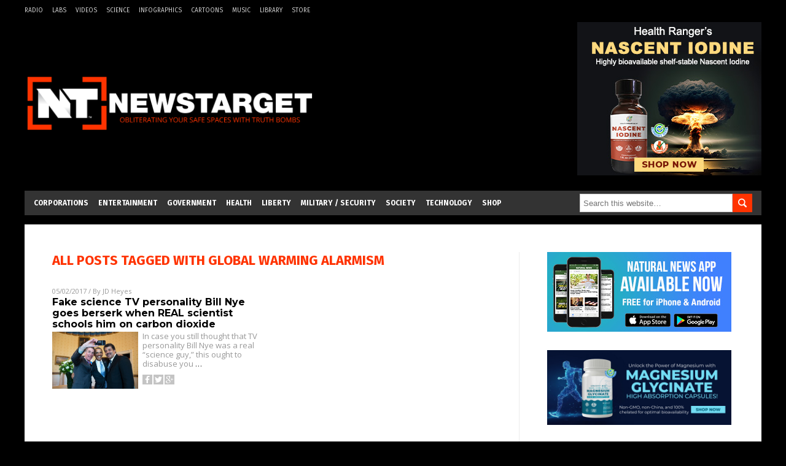

--- FILE ---
content_type: text/html
request_url: https://newstarget.com/tag/global-warming-alarmism/
body_size: 9838
content:

<!DOCTYPE html PUBLIC "-//W3C//DTD XHTML 1.0 Transitional//EN" "https://www.w3.org/TR/xhtml1/DTD/xhtml1-transitional.dtd">
<html xmlns="https://www.w3.org/1999/xhtml" dir="ltr" lang="en-US" xmlns:x2="https://www.w3.org/2002/06/xhtml2" xmlns:fb="https://www.facebook.com/2008/fbml">
<head><base href="/">
<title>Newstarget.com | Newstarget Independent Media News</title>

<meta name="title" content="Newstarget.com" />
<meta name="description" content="Newstarget.com | Newstarget Independent Media News">
<meta name="keywords" content="Politics,Government,Economics">

<!-- ///////////////////////////////////////////////////////////////////////////// -->

<meta http-equiv="Content-Type" content="text/html; charset=UTF-8" />
<meta id="viewport" name="viewport" content="width=device-width, initial-scale=1.0, shrink-to-fit=yes" />
	
<meta name="page" content="1" />
<meta name="CatCountTotal" content="1" />

<meta property="og:title" content="Newstarget.com | Newstarget Independent Media News" />
<meta property="og:type" content="website" />
<meta property="og:url" content="//www.newstarget.com/tag/global-warming-alarmism" />
<meta property="og:site_name" content="Newstarget.com" />
<meta property="og:description" content="Newstarget.com | Newstarget Independent Media News" />
<meta property="og:image" content="//www.newstarget.com/images/SocialImage.jpg"/>


<link href="//www.newstarget.com/images/icon.ico" type="image/x-icon" rel="icon" />
<link href="//www.newstarget.com/images/icon.ico" type="image/x-icon" rel="shortcut icon" />
<link href="//www.newstarget.com/images/apple-touch-icon.png" rel="apple-touch-icon" />
<link href="//www.newstarget.com/images/apple-touch-icon-76x76.png" rel="apple-touch-icon" sizes="76x76" />
<link href="//www.newstarget.com/images/apple-touch-icon-120x120.png" rel="apple-touch-icon" sizes="120x120" />
<link href="//www.newstarget.com/images/apple-touch-icon-152x152.png" rel="apple-touch-icon" sizes="152x152" />
<link href="//www.newstarget.com/images/apple-touch-icon-180x180.png" rel="apple-touch-icon" sizes="180x180" />
<link href="//www.newstarget.com/images/icon-hires.png" rel="icon" sizes="192x192" />

<link href="https://fonts.googleapis.com/css?family=Open+Sans|Roboto:400,700,900|Roboto+Condensed:400,700,900|Roboto+Slab:700,400,900|Fira+Sans:700,400,900|Merriweather:400,700,900|Montserrat:700,400,900" rel="stylesheet">
<link href="wp-content/themes/NaturalNews/WP-Content/Themes/Blog/CSS/Theme.css" rel="stylesheet" type="text/css" />

<!-- <link href="/css/bootstrap.min.css" rel="stylesheet" type="text/css" /> -->

<!-- ///////////////////////////////////////////////////////////////////////////// -->

		<style type="text/css">
			.slide-excerpt { width: 50%; }
			.slide-excerpt { bottom: 0; }
			.slide-excerpt { right: 0; }
			.flexslider { max-width: 920px; max-height: 400px; }
			.slide-image { max-height: 400px; } 
		</style>
		<style type="text/css"> 
			@media only screen 
			and (min-device-width : 320px) 
			and (max-device-width : 480px) {
				.slide-excerpt { display: none !important; }
			}			 
		</style> <link rel='dns-prefetch' href='//ajax.googleapis.com' />
<link rel='dns-prefetch' href='//use.fontawesome.com' />
<link rel='dns-prefetch' href='//s.w.org' />
<link rel="canonical" href="tag/global-warming-alarmism" />
<link rel='stylesheet' id='easy-facebook-likebox-plugin-styles-css'  href='wp-content/plugins/easy-facebook-likebox/public/assets/css/public.css?ver=4.3.0' type='text/css' media='all' />
<link rel='stylesheet' id='easy-facebook-likebox-popup-styles-css'  href='wp-content/plugins/easy-facebook-likebox/public/assets/popup/magnific-popup.css?ver=4.3.0' type='text/css' media='all' />
<link rel='stylesheet' id='sites_render-frontend-css'  href='wp-content/plugins/sites-render-plugin/assets/css/frontend.css?ver=1.0.0' type='text/css' media='all' />
<link rel='stylesheet' id='prefix-style-css'  href='wp-content/plugins/vps/style.css?ver=4.7.3' type='text/css' media='all' />
<link rel='stylesheet' id='kamn-css-easy-twitter-feed-widget-css'  href='wp-content/plugins/easy-twitter-feed-widget/easy-twitter-feed-widget.css?ver=4.7.3' type='text/css' media='all' />
<link rel='stylesheet' id='main-style-css'  href='wp-content/themes/NaturalNews/style.css?ver=4.7.3' type='text/css' media='all' />
<link rel='stylesheet' id='A2A_SHARE_SAVE-css'  href='wp-content/plugins/add-to-any/addtoany.min.css?ver=1.13' type='text/css' media='all' />
<link rel='stylesheet' id='slider_styles-css'  href='wp-content/plugins/genesis-responsive-slider/style.css?ver=0.9.2' type='text/css' media='all' />
<script type='text/javascript' src='https://ajax.googleapis.com/ajax/libs/jquery/1.11.3/jquery.min.js?ver=4.7.3'></script>
<script type='text/javascript' src='wp-content/plugins/add-to-any/addtoany.min.js?ver=1.0'></script>
<script type='text/javascript' src='wp-content/plugins/easy-facebook-likebox/public/assets/popup/jquery.magnific-popup.min.js?ver=4.3.0'></script>
<script type='text/javascript' src='wp-content/plugins/easy-facebook-likebox/public/assets/js/jquery.cookie.js?ver=4.3.0'></script>
<script type='text/javascript' src='wp-content/plugins/easy-facebook-likebox/public/assets/js/public.js?ver=4.3.0'></script>
<script type='text/javascript' src='wp-content/plugins/sites-render-plugin/assets/js/frontend.min.js?ver=1.0.0'></script>
<script type='text/javascript'>
/* <![CDATA[ */
var cssTarget = "img.";
/* ]]> */
</script>
<script type='text/javascript' src='wp-content/plugins/svg-support/js/min/svg-inline-min.js?ver=1.0.0'></script>
<link rel='https://api.w.org/' href='wp-json/' />

<script type="text/javascript">
var a2a_config=a2a_config||{};a2a_config.callbacks=a2a_config.callbacks||[];a2a_config.templates=a2a_config.templates||{};
</script>
<script type="text/javascript" src="//static.addtoany.com/menu/page.js" async="async"></script>
<script type="text/javascript">
var _gaq = _gaq || [];
_gaq.push(['_setAccount', '']);
_gaq.push(['_trackPageview']);
(function() {
var ga = document.createElement('script'); ga.type = 'text/javascript'; ga.async = true;
ga.src = ('https:' == document.location.protocol ? 'https://ssl' : '//www') + '.google-analytics.com/ga.js';
var s = document.getElementsByTagName('script')[0]; s.parentNode.insertBefore(ga, s);
})();
</script>
<!-- Piwik -->
<script type="text/javascript">
  var _paq = _paq || [];
  _paq.push(['trackPageView']);
  _paq.push(['enableLinkTracking']);
  (function() {
    var u="//analytics.distributednews.com/piwik/";
    _paq.push(['setTrackerUrl', u+'piwik.php']);
    _paq.push(['setSiteId', 42]);
    var d=document, g=d.createElement('script'), s=d.getElementsByTagName('script')[0];
    g.type='text/javascript'; g.async=true; g.defer=true; g.src=u+'piwik.js'; s.parentNode.insertBefore(g,s);
  })();
</script>
<noscript><p><img src="//analytics.distributednews.com/piwik/piwik.php?idsite=42" style="border:0;" alt="" /></p></noscript>
<!-- End Piwik Code -->
<link rel="Shortcut Icon" href="wp-content/plugins/genesis-favicon-uploader/favicons/favicon-43.ico" type="image/x-icon" />
<style type="text/css">.custom-header .site-header { background: url(wp-content/uploads/sites/43/2016/08/NewsTarget-488x125.png) no-repeat !important; }</style>
<!--[if lt IE 9]><script src="//html5shiv.googlecode.com/svn/trunk/html5.js"></script><![endif]-->
<style type="text/css" id="custom-background-css">
body.custom-background { background-image: url("wp-content/themes/NaturalNews/images/bg.jpg"); background-position: left top; background-size: auto; background-repeat: repeat; background-attachment: scroll; }
</style>
<style></style>  <style type="text/css" id="cp-customizer-style">
 .site-header { background-color:#333333!important; background-image:none !important;
 color:#333333!important; }
 </style>
<!-- <script src="//code.jquery.com/jquery-latest.js"></script> -->
<script src="wp-content/themes/NaturalNews/WP-Content/Themes/Blog/Javascripts/PageLoad.js"></script>
<!-- SITE SPECIFIC CUSTOM FILES ///////////////////////////////////////// -->
<script src="wp-content/themes/NaturalNews/Assets/Javascripts/PageLoad.js"></script>
<script src="wp-content/themes/NaturalNews/Assets/Javascripts/DateChange.js"></script>
<script src="wp-content/themes/NaturalNews/Assets/Javascripts/Social.js"></script>
<script src="wp-content/themes/NaturalNews/js/ajax-loading.js"></script>

<script type="text/javascript">
	$(document).ready(function() {
    	// ============== Ad Inserter Div Replacement =============== //
		$( ".Clara" ).replaceWith('<hr id="Marker1" class="Marker">');
		$( ".Sasha" ).replaceWith('<hr id="Marker2" class="Marker">');
		$( ".Roxy" ).replaceWith('<hr id="Marker3" class="Marker">');
		$( ".Bruno" ).replaceWith('<hr id="Marker4" class="Marker">');
		// ========================================================== //

	})
</script>
<script src="//www.newstarget.com/Javascripts/Abigail.js"></script>
<script src="https://www.alternativenews.com/wppopulararticles/newstarget.com.js"></script>

<link rel="stylesheet" href="wp-content/themes/NaturalNews/Assets/CSS/NewsTarget.css" id="custom-structure-override"/><!-- ///////////////////////////////////////////////////////////////////////////// -->
</head>
<body class="archive tag tag-global-warming-alarmism tag-12110 custom-background nolayout">
<script type="text/javascript" src="https://static.addtoany.com/menu/page.js"></script>
<div id="Page">
<!-- MASTHEAD -->
<div class="MastheadContainer">
<div class="MastheadContent">
<div class="TopRow">
	<div class="menu-top-mini-links-container"><ul id="menu-top-mini-links" class="menu top-mini"><li id="menu-item-220" class="menu-item menu-item-type-custom menu-item-object-custom menu-item-220"><a href="//www.talknetwork.com/">Radio</a></li>
<li id="menu-item-217" class="menu-item menu-item-type-custom menu-item-object-custom menu-item-217"><a href="//labs.naturalnews.com/">Labs</a></li>
<li id="menu-item-219" class="menu-item menu-item-type-custom menu-item-object-custom menu-item-219"><a href="//tv.naturalnews.com/">Videos</a></li>
<li id="menu-item-218" class="menu-item menu-item-type-custom menu-item-object-custom menu-item-218"><a href="//science.naturalnews.com/">Science</a></li>
<li id="menu-item-221" class="menu-item menu-item-type-custom menu-item-object-custom menu-item-221"><a href="//naturalnews.com/Index-Infographics.html">Infographics</a></li>
<li id="menu-item-222" class="menu-item menu-item-type-custom menu-item-object-custom menu-item-222"><a href="//www.counterthink.com/">Cartoons</a></li>
<li id="menu-item-223" class="menu-item menu-item-type-custom menu-item-object-custom menu-item-223"><a href="//www.naturalnews.com/Index-Music.html">Music</a></li>
<li id="menu-item-224" class="menu-item menu-item-type-custom menu-item-object-custom menu-item-224"><a href="//naturalnews.com/Index-Books.html">Library</a></li>
<li id="menu-item-225" class="menu-item menu-item-type-custom menu-item-object-custom menu-item-225"><a href="//healthrangerstore.com">Store</a></li>
</ul></div>	<div class="top-social">
		</div>
</div>

<div class="Masthead">
<div id="MenuButton" class="IconMenu" title="Menu"></div>
<div class="Left">
<a href="/" itemprop="url" title="global warming alarmism">
	
			<img src="wp-content/uploads/sites/43/2016/08/NewsTarget-488x125.png" alt="Newstarget.com" />
		
	</a>
</div>
<div class="Right">
	<div class='code-block code-block-7' style='margin:0;'><div class="Clara"></div></div></div>
<div id="SearchButton" class="IconSearch" title="Search"></div>
</div>
</div>
</div>

<!-- ------------------------------------ -->

<div class="NavBarContainer">
<div class="NavBarContent">
<div class="NavBar">

<!-- ---------- -->

<div id="Menu">
<ul id="menu-primary" class="menu nav navbar-nav"><li id="menu-item-209" class="menu-item menu-item-type-taxonomy menu-item-object-category menu-item-209"><a href="category/corporations-cat">Corporations</a></li>
<li id="menu-item-211" class="menu-item menu-item-type-taxonomy menu-item-object-category menu-item-211"><a href="category/entertainment">Entertainment</a></li>
<li id="menu-item-208" class="menu-item menu-item-type-taxonomy menu-item-object-category menu-item-208"><a href="category/government-cat">Government</a></li>
<li id="menu-item-213" class="menu-item menu-item-type-taxonomy menu-item-object-category menu-item-213"><a href="category/health-cat">Health</a></li>
<li id="menu-item-216" class="menu-item menu-item-type-taxonomy menu-item-object-category menu-item-216"><a href="category/liberty-cat">Liberty</a></li>
<li id="menu-item-212" class="menu-item menu-item-type-taxonomy menu-item-object-category menu-item-212"><a href="category/national-security-cat">Military / Security</a></li>
<li id="menu-item-207" class="menu-item menu-item-type-taxonomy menu-item-object-category menu-item-207"><a href="category/culture-society">Society</a></li>
<li id="menu-item-210" class="menu-item menu-item-type-taxonomy menu-item-object-category menu-item-210"><a href="category/technology-cat">Technology</a></li>
<li id="menu-item-226" class="menu-item menu-item-type-custom menu-item-object-custom menu-item-226"><a href="//healthrangerstore.com">Shop</a></li>
</ul></div>

<!-- ---------- -->
<div id="Search">


<form method="get" class="search-form" target="_blank" action="https://www.goodgopher.com/SearchResults.asp" role="search"><input type="hidden" name="pr" value="NT"><input type="search" name="query" placeholder="Search this website…"><input type="submit" value="Search"></form>
</div>


<!-- ---------- -->

</div>
</div>
</div>

<div class="Container">
<div class="Content"><div class="row">
  <div class="Column ColLeft IndexColLeft">
    <div class="IndexRecent">
        <div class="SectionHead">ALL POSTS TAGGED WITH <strong>global warming alarmism</strong></div>
        <div class="search_result category_content_holder">
                       
  <div class="Post">
  <div class="Info"><span class="Date">05/02/2017</span> / By <a href="author/jdheyes">JD Heyes</a>
  </div>
  <div class="Headline">
  <a href="2017-05-02-fake-science-tv-personality-bill-nye-goes-berserk-when-real-scientist-schools-him-on-carbon-dioxide.html">Fake science TV personality Bill Nye goes berserk when REAL scientist schools him on carbon dioxide</a>
  </div>
  <div class="Text">
  <div class="Pic">
  <a href="2017-05-02-fake-science-tv-personality-bill-nye-goes-berserk-when-real-scientist-schools-him-on-carbon-dioxide.html"><img width="1500" height="1000" src="wp-content/uploads/sites/43/2017/05/Bill_Nye_Barack_Obama_and_Neil_deGrasse_Tyson_selfie_2014.jpg" class="attachment-post-thumbnail size-post-thumbnail wp-post-image" alt="" srcset="wp-content/uploads/sites/43/2017/05/Bill_Nye_Barack_Obama_and_Neil_deGrasse_Tyson_selfie_2014.jpg 1500w, wp-content/uploads/sites/43/2017/05/Bill_Nye_Barack_Obama_and_Neil_deGrasse_Tyson_selfie_2014-300x200.jpg 300w, wp-content/uploads/sites/43/2017/05/Bill_Nye_Barack_Obama_and_Neil_deGrasse_Tyson_selfie_2014-605x403.jpg 605w, wp-content/uploads/sites/43/2017/05/Bill_Nye_Barack_Obama_and_Neil_deGrasse_Tyson_selfie_2014-546x365.jpg 546w" sizes="(max-width: 1500px) 100vw, 1500px" /></a>
  </div>
  <div class="Desc">
  <p>In case you still thought that TV personality Bill Nye was a real “science guy,” this ought to disabuse you <a class="read-more" href="2017-05-02-fake-science-tv-personality-bill-nye-goes-berserk-when-real-scientist-schools-him-on-carbon-dioxide.html">&#8230;</a></p>
  <div class="PostInfo">
      <!-- <p>05/02/2017 / By <a href="author/jdheyes">JD Heyes</a></p> -->
  </div>
<div class="addtoany_shortcode"><div class="a2a_kit a2a_kit_size_32 addtoany_list" data-a2a-url="//2017-05-02-fake-science-tv-personality-bill-nye-goes-berserk-when-real-scientist-schools-him-on-carbon-dioxide.html" data-a2a-title="Fake science TV personality Bill Nye goes berserk when REAL scientist schools him on carbon dioxide"><a class="a2a_button_facebook" href="//www.addtoany.com/add_to/facebook?linkurl=http%3A%2F%2F%2Fnewstarget%2F2017-05-02-fake-science-tv-personality-bill-nye-goes-berserk-when-real-scientist-schools-him-on-carbon-dioxide.html&amp;linkname=Fake%20science%20TV%20personality%20Bill%20Nye%20goes%20berserk%20when%20REAL%20scientist%20schools%20him%20on%20carbon%20dioxide" title="Facebook" rel="nofollow" target="_blank"></a><a class="a2a_button_twitter" href="//www.addtoany.com/add_to/twitter?linkurl=http%3A%2F%2F%2Fnewstarget%2F2017-05-02-fake-science-tv-personality-bill-nye-goes-berserk-when-real-scientist-schools-him-on-carbon-dioxide.html&amp;linkname=Fake%20science%20TV%20personality%20Bill%20Nye%20goes%20berserk%20when%20REAL%20scientist%20schools%20him%20on%20carbon%20dioxide" title="Twitter" rel="nofollow" target="_blank"></a><a class="a2a_button_google_plus" href="//www.addtoany.com/add_to/google_plus?linkurl=http%3A%2F%2F%2Fnewstarget%2F2017-05-02-fake-science-tv-personality-bill-nye-goes-berserk-when-real-scientist-schools-him-on-carbon-dioxide.html&amp;linkname=Fake%20science%20TV%20personality%20Bill%20Nye%20goes%20berserk%20when%20REAL%20scientist%20schools%20him%20on%20carbon%20dioxide" title="Google+" rel="nofollow" target="_blank"></a><a class="a2a_dd addtoany_share_save" href="https://www.addtoany.com/share"></a></div></div><div class="addtoany_share_save_container addtoany_content_bottom"><div class="a2a_kit a2a_kit_size_32 addtoany_list" data-a2a-url="2017-05-02-fake-science-tv-personality-bill-nye-goes-berserk-when-real-scientist-schools-him-on-carbon-dioxide.html" data-a2a-title="Fake science TV personality Bill Nye goes berserk when REAL scientist schools him on carbon dioxide"><a class="a2a_button_facebook" href="//www.addtoany.com/add_to/facebook?linkurl=%2Fnewstarget%2F2017-05-02-fake-science-tv-personality-bill-nye-goes-berserk-when-real-scientist-schools-him-on-carbon-dioxide.html&amp;linkname=Fake%20science%20TV%20personality%20Bill%20Nye%20goes%20berserk%20when%20REAL%20scientist%20schools%20him%20on%20carbon%20dioxide" title="Facebook" rel="nofollow" target="_blank"></a><a class="a2a_button_twitter" href="//www.addtoany.com/add_to/twitter?linkurl=%2Fnewstarget%2F2017-05-02-fake-science-tv-personality-bill-nye-goes-berserk-when-real-scientist-schools-him-on-carbon-dioxide.html&amp;linkname=Fake%20science%20TV%20personality%20Bill%20Nye%20goes%20berserk%20when%20REAL%20scientist%20schools%20him%20on%20carbon%20dioxide" title="Twitter" rel="nofollow" target="_blank"></a><a class="a2a_button_google_plus" href="//www.addtoany.com/add_to/google_plus?linkurl=%2Fnewstarget%2F2017-05-02-fake-science-tv-personality-bill-nye-goes-berserk-when-real-scientist-schools-him-on-carbon-dioxide.html&amp;linkname=Fake%20science%20TV%20personality%20Bill%20Nye%20goes%20berserk%20when%20REAL%20scientist%20schools%20him%20on%20carbon%20dioxide" title="Google+" rel="nofollow" target="_blank"></a><a class="a2a_dd addtoany_share_save" href="https://www.addtoany.com/share"></a></div></div>  <p class="Views" data-title="Fake science TV personality Bill Nye goes berserk when REAL scientist schools him on carbon dioxide" style="">//www.newstarget.com/2017-05-02-fake-science-tv-personality-bill-nye-goes-berserk-when-real-scientist-schools-him-on-carbon-dioxide.html</p>
  </div>
  </div>
  </div>


                          <div class="MoreLink">
              </div>
              </div>
    </div>
    </div>

<div class="Column ColRight IndexColRight">
<div class="right_panel_holder">
<div id="text-22" class="widget widget_text">			<div class="textwidget"><a href="//www.naturalnews.com/2017-07-18-natural-news-releases-new-app-for-android-iphone.html" target="_blank"><img src="//www.newstarget.com/images/NaturalNews-App-300x130-v3.jpg"></a></div>
		</div><div id="ai_widget-4" class="widget ai_widget"><div class='code-block code-block-4' style='text-align:center;margin-left:auto;margin-right:auto;'><div class="Roxy"></div></div></div><div id="featured-post-2" class="widget featured-content featuredpost"><h2>RECENT ARTICLES</h2><article class="post-43470 post type-post status-publish format-standard has-post-thumbnail category-brain-function category-civil-unrest-cat category-community category-consciousness category-culture-society category-disorders category-donald-trump category-education-cat category-elections category-gender-issues category-government-cat category-hillary-clinton category-learning category-mainstream-media-cat category-mind-control-programs category-philosophy category-political-correctness category-politics-tag category-propaganda category-self-help category-trump tag-adversity tag-badhealth tag-character tag-contentment tag-entitlements tag-happiness tag-hardships tag-hedonism tag-mental-disorder tag-mental-health tag-psychology tag-snowflakes entry" itemscope="itemscope" itemtype="//schema.org/BlogPosting"><a href="2018-01-19-why-snowflakes-are-miserable-hardships-lead-to-happiness.html" title="Why snowflakes are miserable: Psychologist explains how hardships and adversity give us meaning and perspective, toughen us up" class="alignleft"><img width="150" height="150" src="wp-content/uploads/sites/43/2017/09/Protester-Fight-150x150.jpg" class="attachment-thumbnail size-thumbnail" alt="" srcset="wp-content/uploads/sites/43/2017/09/Protester-Fight-150x150.jpg 150w, wp-content/uploads/sites/43/2017/09/Protester-Fight-100x100.jpg 100w, wp-content/uploads/sites/43/2017/09/Protester-Fight-111x111.jpg 111w" sizes="(max-width: 150px) 100vw, 150px" /></a><header class="entry-header"><h2 class="entry-title"><a href="2018-01-19-why-snowflakes-are-miserable-hardships-lead-to-happiness.html">Why snowflakes are miserable: Psychologist explains how hardships and adversity give us meaning and perspective, toughen us up</a></h2><p class="entry-meta"><time class="entry-time" itemprop="datePublished" datetime="2018-01-19T23:06:34+00:00">January 19, 2018</time> By <span class="entry-author" itemprop="author" itemscope="itemscope" itemtype="//schema.org/Person"><a href="author/ethanh" class="entry-author-link" itemprop="url" rel="author"><span class="entry-author-name" itemprop="name">Ethan Huff</span></a></span> </p></header></article><article class="post-43468 post type-post status-publish format-standard has-post-thumbnail category-civil-unrest-cat category-conspiracy category-crime-2 category-culture-society category-current-events category-deception category-donald-trump category-fake-news category-fascism-2 category-human-rights-cats category-jihad category-lies category-mainstream-media-cat category-political-correctness category-politics-tag category-propaganda category-religion category-terrorism-cat category-totalitarianism category-trump tag-alt-left tag-fake-news tag-false-flag tag-hate-crime-hoaxes tag-hate-crimes tag-hijab tag-intolerance tag-jihad tag-libtards tag-lies tag-muslims tag-political-correctness-tag tag-totalitarians tag-victimocracy entry" itemscope="itemscope" itemtype="//schema.org/BlogPosting"><a href="2018-01-19-another-hijab-hate-crime-hoax-reveals-the-sinister-tactics-of-victimization-totalitarianism.html" title="Another &#8220;hijab&#8221; hate crime hoax reveals the sinister tactics of &#8220;victimization&#8221; totalitarianism" class="alignleft"><img width="150" height="150" src="wp-content/uploads/sites/43/2018/01/130420124125-khera-muslim-woman-with-flag-story-top-150x150.jpg" class="attachment-thumbnail size-thumbnail" alt="" srcset="wp-content/uploads/sites/43/2018/01/130420124125-khera-muslim-woman-with-flag-story-top-150x150.jpg 150w, wp-content/uploads/sites/43/2018/01/130420124125-khera-muslim-woman-with-flag-story-top-100x100.jpg 100w, wp-content/uploads/sites/43/2018/01/130420124125-khera-muslim-woman-with-flag-story-top-111x111.jpg 111w" sizes="(max-width: 150px) 100vw, 150px" /></a><header class="entry-header"><h2 class="entry-title"><a href="2018-01-19-another-hijab-hate-crime-hoax-reveals-the-sinister-tactics-of-victimization-totalitarianism.html">Another &#8220;hijab&#8221; hate crime hoax reveals the sinister tactics of &#8220;victimization&#8221; totalitarianism</a></h2><p class="entry-meta"><time class="entry-time" itemprop="datePublished" datetime="2018-01-19T23:02:14+00:00">January 19, 2018</time> By <span class="entry-author" itemprop="author" itemscope="itemscope" itemtype="//schema.org/Person"><a href="author/ethanh" class="entry-author-link" itemprop="url" rel="author"><span class="entry-author-name" itemprop="name">Ethan Huff</span></a></span> </p></header></article><article class="post-43466 post type-post status-publish format-standard has-post-thumbnail category-health-ranger tag-clinton-campaign tag-collusion tag-conspiracy tag-corruption tag-deep-state tag-fbi tag-fisa-warrant tag-intelligence-community tag-obamagate tag-president-trump tag-privacy tag-releasethememo tag-surveillance tag-surveillance-abuse tag-watergate entry" itemscope="itemscope" itemtype="//schema.org/BlogPosting"><a href="2018-01-19-releasethememo-goes-viral-as-america-demands-to-see-bombshell-details-of-the-secret-fisa-warrant.html" title="#ReleaseTheMemo goes viral as America demands to see bombshell details of the secret FISA warrant&#8230; &#8220;s**t is about to hit the fan&#8221;" class="alignleft"><img width="150" height="150" src="wp-content/uploads/sites/43/2018/01/Release-The-Memo-150x150.jpg" class="attachment-thumbnail size-thumbnail" alt="" srcset="wp-content/uploads/sites/43/2018/01/Release-The-Memo-150x150.jpg 150w, wp-content/uploads/sites/43/2018/01/Release-The-Memo-100x100.jpg 100w, wp-content/uploads/sites/43/2018/01/Release-The-Memo-111x111.jpg 111w" sizes="(max-width: 150px) 100vw, 150px" /></a><header class="entry-header"><h2 class="entry-title"><a href="2018-01-19-releasethememo-goes-viral-as-america-demands-to-see-bombshell-details-of-the-secret-fisa-warrant.html">#ReleaseTheMemo goes viral as America demands to see bombshell details of the secret FISA warrant&#8230; &#8220;s**t is about to hit the fan&#8221;</a></h2><p class="entry-meta"><time class="entry-time" itemprop="datePublished" datetime="2018-01-19T11:46:52+00:00">January 19, 2018</time> By <span class="entry-author" itemprop="author" itemscope="itemscope" itemtype="//schema.org/Person"><a href="author/healthranger" class="entry-author-link" itemprop="url" rel="author"><span class="entry-author-name" itemprop="name">Mike Adams</span></a></span> </p></header></article><article class="post-43465 post type-post status-publish format-standard has-post-thumbnail category-facebook tag-artificial-intelligence tag-cyber-security tag-data-safety tag-facebook tag-glitch tag-patents tag-privacy tag-social-media tag-surveillance tag-techno-tyranny entry" itemscope="itemscope" itemtype="//schema.org/BlogPosting"><a href="2018-01-19-facebook-is-stalking-you-creepy-new-patent.html" title="Facebook is stalking you: Creepy new patent demonstrates the lengths they go to “connect people” – such as studying photos to compare smudge marks that would indicate they were taken by the same lens" class="alignleft"><img width="150" height="150" src="wp-content/uploads/sites/43/2016/09/Facebook-150x150.jpg" class="attachment-thumbnail size-thumbnail" alt="" srcset="wp-content/uploads/sites/43/2016/09/Facebook-150x150.jpg 150w, wp-content/uploads/sites/43/2016/09/Facebook-72x72.jpg 72w" sizes="(max-width: 150px) 100vw, 150px" /></a><header class="entry-header"><h2 class="entry-title"><a href="2018-01-19-facebook-is-stalking-you-creepy-new-patent.html">Facebook is stalking you: Creepy new patent demonstrates the lengths they go to “connect people” – such as studying photos to compare smudge marks that would indicate they were taken by the same lens</a></h2><p class="entry-meta"><time class="entry-time" itemprop="datePublished" datetime="2018-01-19T11:24:49+00:00">January 19, 2018</time> By <span class="entry-author" itemprop="author" itemscope="itemscope" itemtype="//schema.org/Person"><a href="author/russeld" class="entry-author-link" itemprop="url" rel="author"><span class="entry-author-name" itemprop="name">Russel Davis</span></a></span> </p></header></article><article class="post-43464 post type-post status-publish format-standard has-post-thumbnail category-bad-science category-civil-unrest-cat category-collapse category-consciousness category-culture-society category-depopulation category-fundamental-rights category-future category-genocide category-human-rights-cats category-isis category-robot-economy category-robot-economy-finance category-robotics-and-ai category-science-tech category-scientific-dictatorship category-slavery category-technology-cat category-totalitarianism category-transhumanism-cat tag-ai-robots tag-artificial-intelligence tag-future-tech tag-hellish-dystopia tag-human-labor tag-robots tag-technocracy tag-technology tag-unemployment entry" itemscope="itemscope" itemtype="//schema.org/BlogPosting"><a href="2018-01-19-ai-robots-hellish-dystopia-stealing-human-jobs.html" title="AI robots are already creating &#8220;hellish dystopia&#8221; by stealing human jobs, professor warns" class="alignleft"><img width="150" height="150" src="wp-content/uploads/sites/43/2017/12/AI-APOCALYPSE-AND-RISE-OF-THE-ROBOTS-e1514653220208-150x150.jpg" class="attachment-thumbnail size-thumbnail" alt="" srcset="wp-content/uploads/sites/43/2017/12/AI-APOCALYPSE-AND-RISE-OF-THE-ROBOTS-e1514653220208-150x150.jpg 150w, wp-content/uploads/sites/43/2017/12/AI-APOCALYPSE-AND-RISE-OF-THE-ROBOTS-e1514653220208-72x72.jpg 72w" sizes="(max-width: 150px) 100vw, 150px" /></a><header class="entry-header"><h2 class="entry-title"><a href="2018-01-19-ai-robots-hellish-dystopia-stealing-human-jobs.html">AI robots are already creating &#8220;hellish dystopia&#8221; by stealing human jobs, professor warns</a></h2><p class="entry-meta"><time class="entry-time" itemprop="datePublished" datetime="2018-01-19T11:23:59+00:00">January 19, 2018</time> By <span class="entry-author" itemprop="author" itemscope="itemscope" itemtype="//schema.org/Person"><a href="author/ethanh" class="entry-author-link" itemprop="url" rel="author"><span class="entry-author-name" itemprop="name">Ethan Huff</span></a></span> </p></header></article></div><div id="text-18" class="widget widget_text">			<div class="textwidget"><div class="AltNewsLinks">
<script src="//www.alternativenews.com/Javascripts/RecentHeadlines.js" charset="utf-8"></script><script>WriteHeadlines(9);</script>
</div></div>
		</div></div>
</div>
</div>
</div>

<!-- FOOTER -->
<div class="FooterContainer">
			<div class="FooterContent">
				<div class="Footer">
								<div class="textwidget"><p><b>COPYRIGHT &copy; 2017 NEWSTARGET.COM</b></p><p>All content posted on this site is protected under Free Speech. NewsTarget.com is not responsible for content written by contributing authors. The information on this site is provided for educational and entertainment purposes only. It is not intended as a substitute for professional advice of any kind. NewsTarget.com assumes no responsibility for the use or misuse of this material. All trademarks, registered trademarks and service marks mentioned on this site are the property of their respective owners.</p></div>
						</div>
			</div>
		</div>
</div> 

<style type="text/css">
#open-popup {padding:20px}
.white-popup {
  position: relative;
  background: #FFF;
  padding: 40px;
  width: auto;
  max-width: 200px;
  margin: 20px auto;
  text-align: center;
}
</style>

<div id="vps_like_box" class="vps_popup_box" style="margin:-150px 0 0 -162px !important;">


<a href = "javascript:void(0)" onclick = "VpsCloseAction();" class="vps_close">×</a>
<div class="vps_sharebox_title" style="padding-bottom:15px;">  Follow us on Facebook </div>



<div class="fb-page" style="padding-bottom:15px;" data-href="https://www.facebook.com/NewsTargetOfficial" data-width="290" data-small-header="true" data-adapt-container-width="true" data-hide-cover="false" data-show-facepile="true"><div class="fb-xfbml-parse-ignore"><blockquote cite="https://www.facebook.com/NewsTargetOfficial"><a href="https://www.facebook.com/NewsTargetOfficial">Facebook</a></blockquote></div></div>

<div class="vps_share_close_text"><a href = "javascript:void(0)" onclick = "VpsCloseAction();" class="vps_share_close_text">Close This Box</a> </div>


</div>

<div id="vps_like_fade" class="vps_bg_fade" onclick = "VpsCloseAction();" ></div>

<div id="vps_share_box" class="vps_popup_box">

<div class="vps_sharebox_title" style="padding-bottom:15px;" >   </div>

<div style="text-align: center;">  </div>

<div class="vps_fb_btn_share" onclick="window.open('https://www.facebook.com/sharer/sharer.php?u=2017-05-02-fake-science-tv-personality-bill-nye-goes-berserk-when-real-scientist-schools-him-on-carbon-dioxide.html', 'newwindow', 'width=556, height=350');document.getElementById('vps_share_fade').style.display='none';document.getElementById('vps_share_box').style.display='none'; return false;">

<img src="wp-content/plugins/vps/img/fb.png" class="vps_fb_ico" style="float:left;">
<div style="padding-top: 5px;padding-bottom: 7px;float:left;">   </div></div>


</div>

<div id="vps_share_fade" class="vps_bg_fade"   ></div><div id="fb-root"></div>
<script>
    (function(d, s, id) {
        var js, fjs = d.getElementsByTagName(s)[0];
        if (d.getElementById(id)) return;
        js = d.createElement(s);
        js.id = id;
        js.src = "//connect.facebook.net/en_GB/sdk.js#xfbml=1&version=v2.3";
        fjs.parentNode.insertBefore(js, fjs);
    }(document, 'script', 'facebook-jssdk'));
</script>
<script>
function VpscreateCookie(name,value,days) {
    var d = new Date();
    d.setTime(d.getTime() + (days*1000));
    var expires = "expires=" + d.toGMTString();
    document.cookie = name+"="+value+"; "+expires;
    document.getElementById("test").innerHTML = expires;
}

    function VpsgetCookie(name) {
        var dc = document.cookie;
        var prefix = name + "=";
        var begin = dc.indexOf("; " + prefix);
        if (begin == -1) {
            begin = dc.indexOf(prefix);
            if (begin != 0) return null;
        } else {
            begin += 2;
            var end = document.cookie.indexOf(";", begin);
            if (end == -1) {
                end = dc.length;
            }
        }
        return unescape(dc.substring(begin + prefix.length, end));
    }

    function VpsPopup(VpsType) {
        var VpsCookieLike = VpsgetCookie("vpslike");
        var VpsCookieShare = VpsgetCookie("vpsshare");
        if (VpsType == "1" && VpsCookieShare == null) {
            VpsCloseActionNext = "close_share";
            document.getElementById('vps_share_box').style.display = 'block';
            document.getElementById('vps_share_fade').style.display = 'block';
            VpsPopupActive = "ok";
        } else if (VpsType == "2" && VpsCookieLike == null) {
            VpsCloseActionNext = "close_like";
            document.getElementById('vps_like_box').style.display = 'block';
            document.getElementById('vps_like_fade').style.display = 'block';
            VpsPopupActive = "ok";
        } else if (VpsType == "3" && VpsCookieShare == null) {
            VpsCloseActionNext = "like";
            document.getElementById('vps_share_box').style.display = 'block';
            document.getElementById('vps_share_fade').style.display = 'block';
            VpsPopupActive = "ok";
        } else if (VpsType == "3" && VpsCookieShare !== null && VpsCookieLike == null) {
            VpsCloseActionNext = "close_like";
            document.getElementById('vps_like_box').style.display = 'block';
            document.getElementById('vps_like_fade').style.display = 'block';
            VpsPopupActive = "ok";
        } else if (VpsType == "4" && VpsCookieLike == null) {
            VpsCloseActionNext = "share";
            document.getElementById('vps_like_box').style.display = 'block';
            document.getElementById('vps_like_fade').style.display = 'block';
            VpsPopupActive = "ok";
        } else if (VpsType == "4" && VpsCookieLike !== null && VpsCookieShare == null) {
            VpsCloseActionNext = "close_share";
            document.getElementById('vps_share_box').style.display = 'block';
            document.getElementById('vps_share_fade').style.display = 'block';
            VpsPopupActive = "ok";
        }
    }

    function VpsCloseAction() {
        var VpsCookieLike = VpsgetCookie("vpslike");
        var VpsCookieShare = VpsgetCookie("vpsshare");
        if (VpsCloseActionNext == "close_share") {
            document.getElementById('vps_share_box').style.display = 'none';
            document.getElementById('vps_share_fade').style.display = 'none';
            VpsPopupActive = "";
            
        } else if (VpsCloseActionNext == "close_like") {
            document.getElementById('vps_like_box').style.display = 'none';
            document.getElementById('vps_like_fade').style.display = 'none';
            VpsPopupActive = "";
            VpscreateCookie('vpslike', 'ok', '345600')
        } else if (VpsCloseActionNext == "share" && VpsCookieShare == null) {
            document.getElementById('vps_like_box').style.display = 'none';
            document.getElementById('vps_like_fade').style.display = 'none';
            document.getElementById('vps_share_box').style.display = 'block';
            document.getElementById('vps_share_fade').style.display = 'block';
            VpsCloseActionNext = 'close_share';
            VpscreateCookie('vpslike', 'ok', '345600')
        } else if (VpsCloseActionNext == "share" && VpsCookieShare !== null) {
            document.getElementById('vps_like_box').style.display = 'none';
            document.getElementById('vps_like_fade').style.display = 'none';
            VpsPopupActive = "";
            VpscreateCookie('vpslike', 'ok', '345600')
        } else if (VpsCloseActionNext == "like" && VpsCookieLike == null) {
            document.getElementById('vps_share_box').style.display = 'none';
            document.getElementById('vps_share_fade').style.display = 'none';
            document.getElementById('vps_like_box').style.display = 'block';
            document.getElementById('vps_like_fade').style.display = 'block';
            VpsCloseActionNext = 'close_like';
            
        } else if (VpsCloseActionNext == "like" && VpsCookieLike !== null) {
            document.getElementById('vps_share_box').style.display = 'none';
            document.getElementById('vps_share_fade').style.display = 'none';
            VpsPopupActive = "";
            
        }
    }
</script><script type='text/javascript'>jQuery(document).ready(function($) {$(".flexslider").flexslider({controlsContainer: "#genesis-responsive-slider",animation: "slide",directionNav: 1,controlNav: 1,animationDuration: 800,slideshowSpeed: 4000    });  });</script><script type='text/javascript' src='wp-content/themes/NaturalNews/js/bootstrap.min.js?ver=4.7.3'></script>
<script type='text/javascript' src='https://use.fontawesome.com/fda7980b55.js?ver=4.7.3'></script>
<script type='text/javascript' src='wp-content/plugins/genesis-responsive-slider/js/jquery.flexslider.js?ver=0.9.2'></script>
<script type='text/javascript' src='wp-content/plugins/easy-twitter-feed-widget/lib/js/widget-easy-twitter-feed-widget.js?ver=1.0'></script>
<script type='text/javascript' src='wp-includes/js/wp-embed.min.js?ver=4.7.3'></script>
<script type='text/javascript' src='https://player.vimeo.com/api/player.js?ver=4.7.3'></script>
<script type='text/javascript' src='wp-content/plugins/cp-youtube-vimeo-support/js/nn-customization.js?ver=4.7.3'></script>

<link href="wp-content/themes/NaturalNews/css/magnific-popup.css" rel="stylesheet" type="text/css" />
<script src="wp-content/themes/NaturalNews/js/jquery.magnific-popup.min.js"></script>
<script src="wp-content/themes/NaturalNews/js/jquery.magnific-popup.js"></script>

<script src="https://www.AlternativeNews.com/WPNews/Javascripts/RecentHeadlines.js"></script>
<script src="https://www.AlternativeNews.com/WPNews/Javascripts/Newsletter.js"></script>

<script>

    $(document).ready(function() {
					$( "<div class='MoreLink'><a href='//www.newstarget.com/all-posts.html'>See More Recent Articles »</a></div>" ).appendTo( ".ColRight .featuredpost" );
		    	
    	$('#Menu li').find('a').removeAttr('data-toggle');

		$('.IndexColRight').next('div').css('margin-top','0px');

		$(".addtoany_shortcode .a2a_button_print").attr('href','#');

        jQuery('.open-popup-link').magnificPopup({
		  type:'inline',
		  midClick: true // allow opening popup on middle mouse click. Always set it to true if you don't provide alternative source.
		});

		$('.toggle_arrow').click(function(){
			$(this).next('ul').slideToggle(200);
		})
	});

	jQuery(function(){
		jQuery('.menu-toggle').on('click',function(){
		jQuery('nav #menu-primary').slideToggle('slow');
		});
	});

	var removeElements = function(text, selector) {
	    var wrapped = $("<div>" + text + "</div>");
	    wrapped.find(selector).remove();
	    return wrapped.html();
	};

</script>	

<script defer src="https://static.cloudflareinsights.com/beacon.min.js/vcd15cbe7772f49c399c6a5babf22c1241717689176015" integrity="sha512-ZpsOmlRQV6y907TI0dKBHq9Md29nnaEIPlkf84rnaERnq6zvWvPUqr2ft8M1aS28oN72PdrCzSjY4U6VaAw1EQ==" data-cf-beacon='{"rayId":"9c628e731b1e2a9c","version":"2025.9.1","serverTiming":{"name":{"cfExtPri":true,"cfEdge":true,"cfOrigin":true,"cfL4":true,"cfSpeedBrain":true,"cfCacheStatus":true}},"token":"f386faa0ee214e3d8abb3ccca451a957","b":1}' crossorigin="anonymous"></script>
</body>
</html>

--- FILE ---
content_type: text/html
request_url: https://www.alternativenews.com/wpvisits/WPGetViews.asp?url=//www.newstarget.com/2017-05-02-fake-science-tv-personality-bill-nye-goes-berserk-when-real-scientist-schools-him-on-carbon-dioxide.html&callback=jQuery11130030663789931741903_1769792751265&_=1769792751266
body_size: -131
content:
JQuery_890({"views":0,"url":"//newstarget.com/2017-05-02-fake-science-tv-personality-bill-nye-goes-berserk-when-real-scientist-schools-him-on-carbon-dioxide.html"})

--- FILE ---
content_type: application/javascript
request_url: https://newstarget.com/wp-content/themes/NaturalNews/Assets/Javascripts/PageLoad.js
body_size: 140
content:
// UPDATED ON 01/23/2017 @ 10:52AM

//////////////////////////////////////////////////////////////////////////////////////////////
//////////////////////////////////////////////////////////////////////////////////////////////

$(document).ready(function() {


});

//////////////////////////////////////////////////////////////////////////////////////////////
//////////////////////////////////////////////////////////////////////////////////////////////

$(window).load(function(){

BrokenImageFix();

});

//////////////////////////////////////////////////////////////////////////////////////////////
//////////////////////////////////////////////////////////////////////////////////////////////

function BrokenImageFix() {
//If feature pics are missing or haven't been uploaded to the server, replace with placeholder image
//Learn more at http://stackoverflow.com/questions/17930849/hide-broken-images-jquery	

var vImg = 'Assets/Images/SocialImage.jpg';

$(".Pic img").each(function(){ 
var image = $(this); 
if(image.context.naturalWidth == 0 || image.readyState == 'uninitialized'){  
image.attr( "src", vImg );
} ;
}); 
	
};

//////////////////////////////////////////////////////////////////////////////////////////////